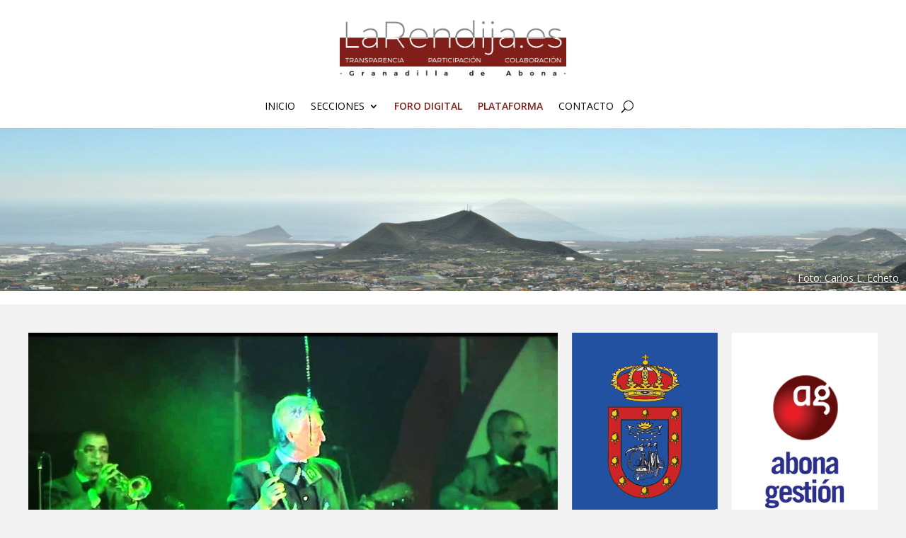

--- FILE ---
content_type: text/html; charset=utf-8
request_url: https://www.google.com/recaptcha/api2/anchor?ar=1&k=6LfBFAAVAAAAABrUW35vcbgiZnO3Fq18UrtOkH96&co=aHR0cHM6Ly93d3cubGFyZW5kaWphLmVzOjQ0Mw..&hl=en&v=9TiwnJFHeuIw_s0wSd3fiKfN&size=invisible&anchor-ms=20000&execute-ms=30000&cb=eweetyhyiieb
body_size: 48322
content:
<!DOCTYPE HTML><html dir="ltr" lang="en"><head><meta http-equiv="Content-Type" content="text/html; charset=UTF-8">
<meta http-equiv="X-UA-Compatible" content="IE=edge">
<title>reCAPTCHA</title>
<style type="text/css">
/* cyrillic-ext */
@font-face {
  font-family: 'Roboto';
  font-style: normal;
  font-weight: 400;
  font-stretch: 100%;
  src: url(//fonts.gstatic.com/s/roboto/v48/KFO7CnqEu92Fr1ME7kSn66aGLdTylUAMa3GUBHMdazTgWw.woff2) format('woff2');
  unicode-range: U+0460-052F, U+1C80-1C8A, U+20B4, U+2DE0-2DFF, U+A640-A69F, U+FE2E-FE2F;
}
/* cyrillic */
@font-face {
  font-family: 'Roboto';
  font-style: normal;
  font-weight: 400;
  font-stretch: 100%;
  src: url(//fonts.gstatic.com/s/roboto/v48/KFO7CnqEu92Fr1ME7kSn66aGLdTylUAMa3iUBHMdazTgWw.woff2) format('woff2');
  unicode-range: U+0301, U+0400-045F, U+0490-0491, U+04B0-04B1, U+2116;
}
/* greek-ext */
@font-face {
  font-family: 'Roboto';
  font-style: normal;
  font-weight: 400;
  font-stretch: 100%;
  src: url(//fonts.gstatic.com/s/roboto/v48/KFO7CnqEu92Fr1ME7kSn66aGLdTylUAMa3CUBHMdazTgWw.woff2) format('woff2');
  unicode-range: U+1F00-1FFF;
}
/* greek */
@font-face {
  font-family: 'Roboto';
  font-style: normal;
  font-weight: 400;
  font-stretch: 100%;
  src: url(//fonts.gstatic.com/s/roboto/v48/KFO7CnqEu92Fr1ME7kSn66aGLdTylUAMa3-UBHMdazTgWw.woff2) format('woff2');
  unicode-range: U+0370-0377, U+037A-037F, U+0384-038A, U+038C, U+038E-03A1, U+03A3-03FF;
}
/* math */
@font-face {
  font-family: 'Roboto';
  font-style: normal;
  font-weight: 400;
  font-stretch: 100%;
  src: url(//fonts.gstatic.com/s/roboto/v48/KFO7CnqEu92Fr1ME7kSn66aGLdTylUAMawCUBHMdazTgWw.woff2) format('woff2');
  unicode-range: U+0302-0303, U+0305, U+0307-0308, U+0310, U+0312, U+0315, U+031A, U+0326-0327, U+032C, U+032F-0330, U+0332-0333, U+0338, U+033A, U+0346, U+034D, U+0391-03A1, U+03A3-03A9, U+03B1-03C9, U+03D1, U+03D5-03D6, U+03F0-03F1, U+03F4-03F5, U+2016-2017, U+2034-2038, U+203C, U+2040, U+2043, U+2047, U+2050, U+2057, U+205F, U+2070-2071, U+2074-208E, U+2090-209C, U+20D0-20DC, U+20E1, U+20E5-20EF, U+2100-2112, U+2114-2115, U+2117-2121, U+2123-214F, U+2190, U+2192, U+2194-21AE, U+21B0-21E5, U+21F1-21F2, U+21F4-2211, U+2213-2214, U+2216-22FF, U+2308-230B, U+2310, U+2319, U+231C-2321, U+2336-237A, U+237C, U+2395, U+239B-23B7, U+23D0, U+23DC-23E1, U+2474-2475, U+25AF, U+25B3, U+25B7, U+25BD, U+25C1, U+25CA, U+25CC, U+25FB, U+266D-266F, U+27C0-27FF, U+2900-2AFF, U+2B0E-2B11, U+2B30-2B4C, U+2BFE, U+3030, U+FF5B, U+FF5D, U+1D400-1D7FF, U+1EE00-1EEFF;
}
/* symbols */
@font-face {
  font-family: 'Roboto';
  font-style: normal;
  font-weight: 400;
  font-stretch: 100%;
  src: url(//fonts.gstatic.com/s/roboto/v48/KFO7CnqEu92Fr1ME7kSn66aGLdTylUAMaxKUBHMdazTgWw.woff2) format('woff2');
  unicode-range: U+0001-000C, U+000E-001F, U+007F-009F, U+20DD-20E0, U+20E2-20E4, U+2150-218F, U+2190, U+2192, U+2194-2199, U+21AF, U+21E6-21F0, U+21F3, U+2218-2219, U+2299, U+22C4-22C6, U+2300-243F, U+2440-244A, U+2460-24FF, U+25A0-27BF, U+2800-28FF, U+2921-2922, U+2981, U+29BF, U+29EB, U+2B00-2BFF, U+4DC0-4DFF, U+FFF9-FFFB, U+10140-1018E, U+10190-1019C, U+101A0, U+101D0-101FD, U+102E0-102FB, U+10E60-10E7E, U+1D2C0-1D2D3, U+1D2E0-1D37F, U+1F000-1F0FF, U+1F100-1F1AD, U+1F1E6-1F1FF, U+1F30D-1F30F, U+1F315, U+1F31C, U+1F31E, U+1F320-1F32C, U+1F336, U+1F378, U+1F37D, U+1F382, U+1F393-1F39F, U+1F3A7-1F3A8, U+1F3AC-1F3AF, U+1F3C2, U+1F3C4-1F3C6, U+1F3CA-1F3CE, U+1F3D4-1F3E0, U+1F3ED, U+1F3F1-1F3F3, U+1F3F5-1F3F7, U+1F408, U+1F415, U+1F41F, U+1F426, U+1F43F, U+1F441-1F442, U+1F444, U+1F446-1F449, U+1F44C-1F44E, U+1F453, U+1F46A, U+1F47D, U+1F4A3, U+1F4B0, U+1F4B3, U+1F4B9, U+1F4BB, U+1F4BF, U+1F4C8-1F4CB, U+1F4D6, U+1F4DA, U+1F4DF, U+1F4E3-1F4E6, U+1F4EA-1F4ED, U+1F4F7, U+1F4F9-1F4FB, U+1F4FD-1F4FE, U+1F503, U+1F507-1F50B, U+1F50D, U+1F512-1F513, U+1F53E-1F54A, U+1F54F-1F5FA, U+1F610, U+1F650-1F67F, U+1F687, U+1F68D, U+1F691, U+1F694, U+1F698, U+1F6AD, U+1F6B2, U+1F6B9-1F6BA, U+1F6BC, U+1F6C6-1F6CF, U+1F6D3-1F6D7, U+1F6E0-1F6EA, U+1F6F0-1F6F3, U+1F6F7-1F6FC, U+1F700-1F7FF, U+1F800-1F80B, U+1F810-1F847, U+1F850-1F859, U+1F860-1F887, U+1F890-1F8AD, U+1F8B0-1F8BB, U+1F8C0-1F8C1, U+1F900-1F90B, U+1F93B, U+1F946, U+1F984, U+1F996, U+1F9E9, U+1FA00-1FA6F, U+1FA70-1FA7C, U+1FA80-1FA89, U+1FA8F-1FAC6, U+1FACE-1FADC, U+1FADF-1FAE9, U+1FAF0-1FAF8, U+1FB00-1FBFF;
}
/* vietnamese */
@font-face {
  font-family: 'Roboto';
  font-style: normal;
  font-weight: 400;
  font-stretch: 100%;
  src: url(//fonts.gstatic.com/s/roboto/v48/KFO7CnqEu92Fr1ME7kSn66aGLdTylUAMa3OUBHMdazTgWw.woff2) format('woff2');
  unicode-range: U+0102-0103, U+0110-0111, U+0128-0129, U+0168-0169, U+01A0-01A1, U+01AF-01B0, U+0300-0301, U+0303-0304, U+0308-0309, U+0323, U+0329, U+1EA0-1EF9, U+20AB;
}
/* latin-ext */
@font-face {
  font-family: 'Roboto';
  font-style: normal;
  font-weight: 400;
  font-stretch: 100%;
  src: url(//fonts.gstatic.com/s/roboto/v48/KFO7CnqEu92Fr1ME7kSn66aGLdTylUAMa3KUBHMdazTgWw.woff2) format('woff2');
  unicode-range: U+0100-02BA, U+02BD-02C5, U+02C7-02CC, U+02CE-02D7, U+02DD-02FF, U+0304, U+0308, U+0329, U+1D00-1DBF, U+1E00-1E9F, U+1EF2-1EFF, U+2020, U+20A0-20AB, U+20AD-20C0, U+2113, U+2C60-2C7F, U+A720-A7FF;
}
/* latin */
@font-face {
  font-family: 'Roboto';
  font-style: normal;
  font-weight: 400;
  font-stretch: 100%;
  src: url(//fonts.gstatic.com/s/roboto/v48/KFO7CnqEu92Fr1ME7kSn66aGLdTylUAMa3yUBHMdazQ.woff2) format('woff2');
  unicode-range: U+0000-00FF, U+0131, U+0152-0153, U+02BB-02BC, U+02C6, U+02DA, U+02DC, U+0304, U+0308, U+0329, U+2000-206F, U+20AC, U+2122, U+2191, U+2193, U+2212, U+2215, U+FEFF, U+FFFD;
}
/* cyrillic-ext */
@font-face {
  font-family: 'Roboto';
  font-style: normal;
  font-weight: 500;
  font-stretch: 100%;
  src: url(//fonts.gstatic.com/s/roboto/v48/KFO7CnqEu92Fr1ME7kSn66aGLdTylUAMa3GUBHMdazTgWw.woff2) format('woff2');
  unicode-range: U+0460-052F, U+1C80-1C8A, U+20B4, U+2DE0-2DFF, U+A640-A69F, U+FE2E-FE2F;
}
/* cyrillic */
@font-face {
  font-family: 'Roboto';
  font-style: normal;
  font-weight: 500;
  font-stretch: 100%;
  src: url(//fonts.gstatic.com/s/roboto/v48/KFO7CnqEu92Fr1ME7kSn66aGLdTylUAMa3iUBHMdazTgWw.woff2) format('woff2');
  unicode-range: U+0301, U+0400-045F, U+0490-0491, U+04B0-04B1, U+2116;
}
/* greek-ext */
@font-face {
  font-family: 'Roboto';
  font-style: normal;
  font-weight: 500;
  font-stretch: 100%;
  src: url(//fonts.gstatic.com/s/roboto/v48/KFO7CnqEu92Fr1ME7kSn66aGLdTylUAMa3CUBHMdazTgWw.woff2) format('woff2');
  unicode-range: U+1F00-1FFF;
}
/* greek */
@font-face {
  font-family: 'Roboto';
  font-style: normal;
  font-weight: 500;
  font-stretch: 100%;
  src: url(//fonts.gstatic.com/s/roboto/v48/KFO7CnqEu92Fr1ME7kSn66aGLdTylUAMa3-UBHMdazTgWw.woff2) format('woff2');
  unicode-range: U+0370-0377, U+037A-037F, U+0384-038A, U+038C, U+038E-03A1, U+03A3-03FF;
}
/* math */
@font-face {
  font-family: 'Roboto';
  font-style: normal;
  font-weight: 500;
  font-stretch: 100%;
  src: url(//fonts.gstatic.com/s/roboto/v48/KFO7CnqEu92Fr1ME7kSn66aGLdTylUAMawCUBHMdazTgWw.woff2) format('woff2');
  unicode-range: U+0302-0303, U+0305, U+0307-0308, U+0310, U+0312, U+0315, U+031A, U+0326-0327, U+032C, U+032F-0330, U+0332-0333, U+0338, U+033A, U+0346, U+034D, U+0391-03A1, U+03A3-03A9, U+03B1-03C9, U+03D1, U+03D5-03D6, U+03F0-03F1, U+03F4-03F5, U+2016-2017, U+2034-2038, U+203C, U+2040, U+2043, U+2047, U+2050, U+2057, U+205F, U+2070-2071, U+2074-208E, U+2090-209C, U+20D0-20DC, U+20E1, U+20E5-20EF, U+2100-2112, U+2114-2115, U+2117-2121, U+2123-214F, U+2190, U+2192, U+2194-21AE, U+21B0-21E5, U+21F1-21F2, U+21F4-2211, U+2213-2214, U+2216-22FF, U+2308-230B, U+2310, U+2319, U+231C-2321, U+2336-237A, U+237C, U+2395, U+239B-23B7, U+23D0, U+23DC-23E1, U+2474-2475, U+25AF, U+25B3, U+25B7, U+25BD, U+25C1, U+25CA, U+25CC, U+25FB, U+266D-266F, U+27C0-27FF, U+2900-2AFF, U+2B0E-2B11, U+2B30-2B4C, U+2BFE, U+3030, U+FF5B, U+FF5D, U+1D400-1D7FF, U+1EE00-1EEFF;
}
/* symbols */
@font-face {
  font-family: 'Roboto';
  font-style: normal;
  font-weight: 500;
  font-stretch: 100%;
  src: url(//fonts.gstatic.com/s/roboto/v48/KFO7CnqEu92Fr1ME7kSn66aGLdTylUAMaxKUBHMdazTgWw.woff2) format('woff2');
  unicode-range: U+0001-000C, U+000E-001F, U+007F-009F, U+20DD-20E0, U+20E2-20E4, U+2150-218F, U+2190, U+2192, U+2194-2199, U+21AF, U+21E6-21F0, U+21F3, U+2218-2219, U+2299, U+22C4-22C6, U+2300-243F, U+2440-244A, U+2460-24FF, U+25A0-27BF, U+2800-28FF, U+2921-2922, U+2981, U+29BF, U+29EB, U+2B00-2BFF, U+4DC0-4DFF, U+FFF9-FFFB, U+10140-1018E, U+10190-1019C, U+101A0, U+101D0-101FD, U+102E0-102FB, U+10E60-10E7E, U+1D2C0-1D2D3, U+1D2E0-1D37F, U+1F000-1F0FF, U+1F100-1F1AD, U+1F1E6-1F1FF, U+1F30D-1F30F, U+1F315, U+1F31C, U+1F31E, U+1F320-1F32C, U+1F336, U+1F378, U+1F37D, U+1F382, U+1F393-1F39F, U+1F3A7-1F3A8, U+1F3AC-1F3AF, U+1F3C2, U+1F3C4-1F3C6, U+1F3CA-1F3CE, U+1F3D4-1F3E0, U+1F3ED, U+1F3F1-1F3F3, U+1F3F5-1F3F7, U+1F408, U+1F415, U+1F41F, U+1F426, U+1F43F, U+1F441-1F442, U+1F444, U+1F446-1F449, U+1F44C-1F44E, U+1F453, U+1F46A, U+1F47D, U+1F4A3, U+1F4B0, U+1F4B3, U+1F4B9, U+1F4BB, U+1F4BF, U+1F4C8-1F4CB, U+1F4D6, U+1F4DA, U+1F4DF, U+1F4E3-1F4E6, U+1F4EA-1F4ED, U+1F4F7, U+1F4F9-1F4FB, U+1F4FD-1F4FE, U+1F503, U+1F507-1F50B, U+1F50D, U+1F512-1F513, U+1F53E-1F54A, U+1F54F-1F5FA, U+1F610, U+1F650-1F67F, U+1F687, U+1F68D, U+1F691, U+1F694, U+1F698, U+1F6AD, U+1F6B2, U+1F6B9-1F6BA, U+1F6BC, U+1F6C6-1F6CF, U+1F6D3-1F6D7, U+1F6E0-1F6EA, U+1F6F0-1F6F3, U+1F6F7-1F6FC, U+1F700-1F7FF, U+1F800-1F80B, U+1F810-1F847, U+1F850-1F859, U+1F860-1F887, U+1F890-1F8AD, U+1F8B0-1F8BB, U+1F8C0-1F8C1, U+1F900-1F90B, U+1F93B, U+1F946, U+1F984, U+1F996, U+1F9E9, U+1FA00-1FA6F, U+1FA70-1FA7C, U+1FA80-1FA89, U+1FA8F-1FAC6, U+1FACE-1FADC, U+1FADF-1FAE9, U+1FAF0-1FAF8, U+1FB00-1FBFF;
}
/* vietnamese */
@font-face {
  font-family: 'Roboto';
  font-style: normal;
  font-weight: 500;
  font-stretch: 100%;
  src: url(//fonts.gstatic.com/s/roboto/v48/KFO7CnqEu92Fr1ME7kSn66aGLdTylUAMa3OUBHMdazTgWw.woff2) format('woff2');
  unicode-range: U+0102-0103, U+0110-0111, U+0128-0129, U+0168-0169, U+01A0-01A1, U+01AF-01B0, U+0300-0301, U+0303-0304, U+0308-0309, U+0323, U+0329, U+1EA0-1EF9, U+20AB;
}
/* latin-ext */
@font-face {
  font-family: 'Roboto';
  font-style: normal;
  font-weight: 500;
  font-stretch: 100%;
  src: url(//fonts.gstatic.com/s/roboto/v48/KFO7CnqEu92Fr1ME7kSn66aGLdTylUAMa3KUBHMdazTgWw.woff2) format('woff2');
  unicode-range: U+0100-02BA, U+02BD-02C5, U+02C7-02CC, U+02CE-02D7, U+02DD-02FF, U+0304, U+0308, U+0329, U+1D00-1DBF, U+1E00-1E9F, U+1EF2-1EFF, U+2020, U+20A0-20AB, U+20AD-20C0, U+2113, U+2C60-2C7F, U+A720-A7FF;
}
/* latin */
@font-face {
  font-family: 'Roboto';
  font-style: normal;
  font-weight: 500;
  font-stretch: 100%;
  src: url(//fonts.gstatic.com/s/roboto/v48/KFO7CnqEu92Fr1ME7kSn66aGLdTylUAMa3yUBHMdazQ.woff2) format('woff2');
  unicode-range: U+0000-00FF, U+0131, U+0152-0153, U+02BB-02BC, U+02C6, U+02DA, U+02DC, U+0304, U+0308, U+0329, U+2000-206F, U+20AC, U+2122, U+2191, U+2193, U+2212, U+2215, U+FEFF, U+FFFD;
}
/* cyrillic-ext */
@font-face {
  font-family: 'Roboto';
  font-style: normal;
  font-weight: 900;
  font-stretch: 100%;
  src: url(//fonts.gstatic.com/s/roboto/v48/KFO7CnqEu92Fr1ME7kSn66aGLdTylUAMa3GUBHMdazTgWw.woff2) format('woff2');
  unicode-range: U+0460-052F, U+1C80-1C8A, U+20B4, U+2DE0-2DFF, U+A640-A69F, U+FE2E-FE2F;
}
/* cyrillic */
@font-face {
  font-family: 'Roboto';
  font-style: normal;
  font-weight: 900;
  font-stretch: 100%;
  src: url(//fonts.gstatic.com/s/roboto/v48/KFO7CnqEu92Fr1ME7kSn66aGLdTylUAMa3iUBHMdazTgWw.woff2) format('woff2');
  unicode-range: U+0301, U+0400-045F, U+0490-0491, U+04B0-04B1, U+2116;
}
/* greek-ext */
@font-face {
  font-family: 'Roboto';
  font-style: normal;
  font-weight: 900;
  font-stretch: 100%;
  src: url(//fonts.gstatic.com/s/roboto/v48/KFO7CnqEu92Fr1ME7kSn66aGLdTylUAMa3CUBHMdazTgWw.woff2) format('woff2');
  unicode-range: U+1F00-1FFF;
}
/* greek */
@font-face {
  font-family: 'Roboto';
  font-style: normal;
  font-weight: 900;
  font-stretch: 100%;
  src: url(//fonts.gstatic.com/s/roboto/v48/KFO7CnqEu92Fr1ME7kSn66aGLdTylUAMa3-UBHMdazTgWw.woff2) format('woff2');
  unicode-range: U+0370-0377, U+037A-037F, U+0384-038A, U+038C, U+038E-03A1, U+03A3-03FF;
}
/* math */
@font-face {
  font-family: 'Roboto';
  font-style: normal;
  font-weight: 900;
  font-stretch: 100%;
  src: url(//fonts.gstatic.com/s/roboto/v48/KFO7CnqEu92Fr1ME7kSn66aGLdTylUAMawCUBHMdazTgWw.woff2) format('woff2');
  unicode-range: U+0302-0303, U+0305, U+0307-0308, U+0310, U+0312, U+0315, U+031A, U+0326-0327, U+032C, U+032F-0330, U+0332-0333, U+0338, U+033A, U+0346, U+034D, U+0391-03A1, U+03A3-03A9, U+03B1-03C9, U+03D1, U+03D5-03D6, U+03F0-03F1, U+03F4-03F5, U+2016-2017, U+2034-2038, U+203C, U+2040, U+2043, U+2047, U+2050, U+2057, U+205F, U+2070-2071, U+2074-208E, U+2090-209C, U+20D0-20DC, U+20E1, U+20E5-20EF, U+2100-2112, U+2114-2115, U+2117-2121, U+2123-214F, U+2190, U+2192, U+2194-21AE, U+21B0-21E5, U+21F1-21F2, U+21F4-2211, U+2213-2214, U+2216-22FF, U+2308-230B, U+2310, U+2319, U+231C-2321, U+2336-237A, U+237C, U+2395, U+239B-23B7, U+23D0, U+23DC-23E1, U+2474-2475, U+25AF, U+25B3, U+25B7, U+25BD, U+25C1, U+25CA, U+25CC, U+25FB, U+266D-266F, U+27C0-27FF, U+2900-2AFF, U+2B0E-2B11, U+2B30-2B4C, U+2BFE, U+3030, U+FF5B, U+FF5D, U+1D400-1D7FF, U+1EE00-1EEFF;
}
/* symbols */
@font-face {
  font-family: 'Roboto';
  font-style: normal;
  font-weight: 900;
  font-stretch: 100%;
  src: url(//fonts.gstatic.com/s/roboto/v48/KFO7CnqEu92Fr1ME7kSn66aGLdTylUAMaxKUBHMdazTgWw.woff2) format('woff2');
  unicode-range: U+0001-000C, U+000E-001F, U+007F-009F, U+20DD-20E0, U+20E2-20E4, U+2150-218F, U+2190, U+2192, U+2194-2199, U+21AF, U+21E6-21F0, U+21F3, U+2218-2219, U+2299, U+22C4-22C6, U+2300-243F, U+2440-244A, U+2460-24FF, U+25A0-27BF, U+2800-28FF, U+2921-2922, U+2981, U+29BF, U+29EB, U+2B00-2BFF, U+4DC0-4DFF, U+FFF9-FFFB, U+10140-1018E, U+10190-1019C, U+101A0, U+101D0-101FD, U+102E0-102FB, U+10E60-10E7E, U+1D2C0-1D2D3, U+1D2E0-1D37F, U+1F000-1F0FF, U+1F100-1F1AD, U+1F1E6-1F1FF, U+1F30D-1F30F, U+1F315, U+1F31C, U+1F31E, U+1F320-1F32C, U+1F336, U+1F378, U+1F37D, U+1F382, U+1F393-1F39F, U+1F3A7-1F3A8, U+1F3AC-1F3AF, U+1F3C2, U+1F3C4-1F3C6, U+1F3CA-1F3CE, U+1F3D4-1F3E0, U+1F3ED, U+1F3F1-1F3F3, U+1F3F5-1F3F7, U+1F408, U+1F415, U+1F41F, U+1F426, U+1F43F, U+1F441-1F442, U+1F444, U+1F446-1F449, U+1F44C-1F44E, U+1F453, U+1F46A, U+1F47D, U+1F4A3, U+1F4B0, U+1F4B3, U+1F4B9, U+1F4BB, U+1F4BF, U+1F4C8-1F4CB, U+1F4D6, U+1F4DA, U+1F4DF, U+1F4E3-1F4E6, U+1F4EA-1F4ED, U+1F4F7, U+1F4F9-1F4FB, U+1F4FD-1F4FE, U+1F503, U+1F507-1F50B, U+1F50D, U+1F512-1F513, U+1F53E-1F54A, U+1F54F-1F5FA, U+1F610, U+1F650-1F67F, U+1F687, U+1F68D, U+1F691, U+1F694, U+1F698, U+1F6AD, U+1F6B2, U+1F6B9-1F6BA, U+1F6BC, U+1F6C6-1F6CF, U+1F6D3-1F6D7, U+1F6E0-1F6EA, U+1F6F0-1F6F3, U+1F6F7-1F6FC, U+1F700-1F7FF, U+1F800-1F80B, U+1F810-1F847, U+1F850-1F859, U+1F860-1F887, U+1F890-1F8AD, U+1F8B0-1F8BB, U+1F8C0-1F8C1, U+1F900-1F90B, U+1F93B, U+1F946, U+1F984, U+1F996, U+1F9E9, U+1FA00-1FA6F, U+1FA70-1FA7C, U+1FA80-1FA89, U+1FA8F-1FAC6, U+1FACE-1FADC, U+1FADF-1FAE9, U+1FAF0-1FAF8, U+1FB00-1FBFF;
}
/* vietnamese */
@font-face {
  font-family: 'Roboto';
  font-style: normal;
  font-weight: 900;
  font-stretch: 100%;
  src: url(//fonts.gstatic.com/s/roboto/v48/KFO7CnqEu92Fr1ME7kSn66aGLdTylUAMa3OUBHMdazTgWw.woff2) format('woff2');
  unicode-range: U+0102-0103, U+0110-0111, U+0128-0129, U+0168-0169, U+01A0-01A1, U+01AF-01B0, U+0300-0301, U+0303-0304, U+0308-0309, U+0323, U+0329, U+1EA0-1EF9, U+20AB;
}
/* latin-ext */
@font-face {
  font-family: 'Roboto';
  font-style: normal;
  font-weight: 900;
  font-stretch: 100%;
  src: url(//fonts.gstatic.com/s/roboto/v48/KFO7CnqEu92Fr1ME7kSn66aGLdTylUAMa3KUBHMdazTgWw.woff2) format('woff2');
  unicode-range: U+0100-02BA, U+02BD-02C5, U+02C7-02CC, U+02CE-02D7, U+02DD-02FF, U+0304, U+0308, U+0329, U+1D00-1DBF, U+1E00-1E9F, U+1EF2-1EFF, U+2020, U+20A0-20AB, U+20AD-20C0, U+2113, U+2C60-2C7F, U+A720-A7FF;
}
/* latin */
@font-face {
  font-family: 'Roboto';
  font-style: normal;
  font-weight: 900;
  font-stretch: 100%;
  src: url(//fonts.gstatic.com/s/roboto/v48/KFO7CnqEu92Fr1ME7kSn66aGLdTylUAMa3yUBHMdazQ.woff2) format('woff2');
  unicode-range: U+0000-00FF, U+0131, U+0152-0153, U+02BB-02BC, U+02C6, U+02DA, U+02DC, U+0304, U+0308, U+0329, U+2000-206F, U+20AC, U+2122, U+2191, U+2193, U+2212, U+2215, U+FEFF, U+FFFD;
}

</style>
<link rel="stylesheet" type="text/css" href="https://www.gstatic.com/recaptcha/releases/9TiwnJFHeuIw_s0wSd3fiKfN/styles__ltr.css">
<script nonce="TQh03pENaJXECZAb7_SFjg" type="text/javascript">window['__recaptcha_api'] = 'https://www.google.com/recaptcha/api2/';</script>
<script type="text/javascript" src="https://www.gstatic.com/recaptcha/releases/9TiwnJFHeuIw_s0wSd3fiKfN/recaptcha__en.js" nonce="TQh03pENaJXECZAb7_SFjg">
      
    </script></head>
<body><div id="rc-anchor-alert" class="rc-anchor-alert"></div>
<input type="hidden" id="recaptcha-token" value="[base64]">
<script type="text/javascript" nonce="TQh03pENaJXECZAb7_SFjg">
      recaptcha.anchor.Main.init("[\x22ainput\x22,[\x22bgdata\x22,\x22\x22,\[base64]/[base64]/bmV3IFpbdF0obVswXSk6Sz09Mj9uZXcgWlt0XShtWzBdLG1bMV0pOks9PTM/bmV3IFpbdF0obVswXSxtWzFdLG1bMl0pOks9PTQ/[base64]/[base64]/[base64]/[base64]/[base64]/[base64]/[base64]/[base64]/[base64]/[base64]/[base64]/[base64]/[base64]/[base64]\\u003d\\u003d\x22,\[base64]\x22,\x22MF3CsW7ChMORwpPCtlQVTzZyw5jDlHDCpyxXPV14w4TDvhxLSTBoPMKdYsOAFhvDnsK/VsO7w6EEdnRswpPCpcOFL8KzFDoHJMOPw7LCnTTCl0o1woHDm8OIwonCoMOfw5jCvMKfwqM+w5HCnsKhPcKswrjClxdwwpk1TXrCqMKUw63Dm8K0EsOebVzDq8OkXzzDglrDqsKSw6ArAcKiw6/[base64]/[base64]/[base64]/Ds8KrDws9w65Vw4zCtWjDvMO3LsOnL8OAwr7Di8K7fUA1wrMRWn4FOMKXw5XCmyLDicKawqIKScKlMScnw5jDgF7Duj/CmXTCk8Oxwqt/S8OqwpXCjsKuQ8KBwo1Zw6bClW7DpsOoVsK2woskwr9ES0k0wpzCl8OWcWRfwrZHw7HCuXR3w446GAEKw64uw5fDpcOCN2UZWwDDuMOow6REdMKXwqfDgsOcG8K7V8OhM8KOFxzCv8KZwqzDhMOjDRwifFHCg11OwqHCviDCl8O/HMOgA8O5YElSYMKWw77DhcO8w5liGMOsSsKxQ8OLBcK/wpAdwockw73CtHw9wpjCkXBWwovChBpHw4zDvEhRekdCZsOnw51NN8KEC8OCRMO9WsOdZGENwro6NC/DqMOPwpXDpVzCmmkWw5JxFsOxHsKMwojDtEFtZcO+w7jCqBdmw5fCosOpwrhTwpXCq8K5Lh/CmsOnbFEEw5DCs8K3w5olwqV2w5/CjFwmwpzDmWtOw5TCi8O9E8KnwqwAdMKHwpN/w5A/w6nDoMOhwplzfMO9w6vClMKCw7RJwpbDtMOOw4PDkVnCvAQgKArDsxdlcwhwGcOLRMOEw5Mzwrp0w4XDklEPwrsiwqbDsj7ClcKMwpTDnMOHN8OEw4t8wpFkFGZFGMOhwpIEw4XCs8OhwobCvkDDhsOnPBEud8KxMDR+XCsWdTnDoT8YwqXDi144NMK4JcOLw6/[base64]/[base64]/DnU5uO8K2aBnClV4rwrLCmUoxw5dlP8KJVE7CjzTDisOuRk7CrHsKw61OX8KQGcKTW3AeYHnClVbCssKuYXTCoEPDjVt3AMKCw6k2w7DCusKrSAFFD0AAMcOYw7zDjsKRwoTDllxKw69PRFfCrMOgJFLDvsO1woQ5IMOewrTCpCMMdsKDI3/[base64]/DtcOgUgfCo8KHwojCkk/[base64]/w7Jqw4jDqF5DQsOtbsKOwo9jNxo/O3bDmi4RwpDDoWvDvMKkQXzDhsObBsOJw5TCmsOBAMOJEsOUEULCm8OuOiNHw5YlfcKIOcOow57DmDUNNlLDjhp7w7Fxwo8pSQkYNMKnfsOAwqouw74Kw5tpLsKQwr4ywoBkBMKXVsK4w5AGwo/CvMOUJFdTJQvDgcKMwqjDosK1wpTDnMKuw6V6OVTCucOvZsKTw4fCjANzesKtw7FGAl/[base64]/[base64]/DtsKxwqnDlifCisKAw7LCrGrDqMKywoAyT3dwBkwKwqXDtsKtQwjDuxM3YsOiw5dCw44Vw6dzLEXCtMOdFX/CmMKvO8Kww5jDqxc/w6nCmEo4wqBjwrPCmAHDpcONwpFRLsKJwobDgMOuw5zCtcKdwqleJR3DhyFYKsOIwp3CkcKdw4fCksKvw53Cj8KqDcOFd0XCrsKlw7wTFAVfJ8OOYFDCm8KQwq7CmsO6bMKOwoPDj2jDhcKHwq7DnE9Iw6/CrsKeFMKMGMOJanpfMMKHQzhtBjrCvU1Zw69fLS1hDMOaw6/DsnfDuXjCj8O7VsKTdcOEwoHClsKLwo7Cny8Mw5JUw5YqUGEzwrnDosOpKkgoTcOMwoVYb8KqwozCqDbDgsK2SMKWdsKZDcK3ecKEwoFCwrhPwpIJw4Yuw6wOKD/CnlTCq3Jtw5YPw6gYLBnCnMKGwrbCgMOeSGzDmT/Dq8KdwpzCriwPw5LDpsKnK8K/bcOywpbDoUFiwofCvAnDnMOAwrjCv8KjLMKebAZvw7zChXt+wqo8woNkN2Rlcl3DjMK2wohfRGsIw5/CnVLDnHrDjUsjMHYZbhIhw5M3w4XDrsKPwprCncKqOMOww50ww7oJwpUEw7DDvMOHwpDCocOiKMOPfSNkT0ZsfcOiw71Aw7sQwq0lwpvCjTt/[base64]/dCB7wqUdwrTDmcKmK8KmwqnCr8KEwqNdw6ZCZsKhJ33CrcOJQcOgw5zDnhbChcOjwoQbAMK1Om7Cj8OJCnxhV8OCw53CnCTDrcOxBVwMwrrDu07Cl8OxwrnCtcOlWTXCmMO2wr/Dv0bCunlfw6zCrsO0w7k6w4sNw6/CkMKrwrjCrkDChcK1w5rDonJew6tUw4UkwprCqcKJcMOCw5omO8KPSsK4QUzCp8KwwqIewqfDlTzCgD8KWBLDjzoLwobDlSI7dhrDgS3CvMOUScKSwp8nRx/[base64]/CkW1Jw5cyN8OYTsOvV8KOwqxKLcKfeMKJw6XCg8Ohb8OYw6/DszIydivCginDhQTCrMKjwppIwpdswp49OcKuwqpQw7ZhCFDCrcOBwr/[base64]/DtcOgT8K/b1pBeVdPcBBHwpHDhRMiFcOuwqvDsnXChDEHw6QLw7c8JGU6wrrCqkLCm37DjsKDw6AYwpURf8OawqgWwrzCvcKIOVzDgcOXYsKMMsKjw4zDrcOnwonCr2fDqHcpPAXCqQ8rH2nClcOVw7gUwqnDucKRwpHDrQgXw7I+DFvDvRM/woDDqRzClFxhwpTCsF3DlCXCh8K9w7wpKMOwG8KRw5zDk8KoU0tZw6/Dn8OXAC06TsKFdQ3DphEKw5HDgxEAacOFwo1PGirCnnF1w4jCi8OTwqkywphywoLDhcO2wptMLGvCuBthwpM2w6/Cq8OSVsKWw6bDlsKVUDlZw7kLA8KLKxLDoEp3blPCu8KjCR/CrMK0w7TCimxYwqTCuMOSwr5Cw4vCmsO0wofCt8KNLcKrfUsaEMOMwrsta23Cp8OFwrnCgV/DusO6w4zCrsKFZlVQeTrDuzrChMKhGSbDgj7DlSDDjsOjw4wDwph8w6/Cv8K0wrjCpMO+Z0jDr8OTw6NRPF8HwpkOZ8OwM8KvDsK+wqBowrvDssOFw49zVMKrwofDuS8HwrvDkcOcBMK8wq45VMO6dsK0J8O8acOdw67DplbCrMKACMKGVTXCiA/DsHoAwqtZw7DDuFTCtlDDrcOMY8OzZTrDucOfBcKJXsO8CRjCusOPwp7CoWlVLsKiNcKmw5DCgx/Dq8Oxw47CvcKZfsO8w4HCnsO0wrLDuihMQ8KONcOJXQAqRcK/H2DDnGHDkMKEW8OKX8K7wrTDk8KpKhvDicKMworCi2Jhw6/CjxMoQsOGaRhtwqvDvDDDucO1w5vCp8OBw6smdsOWwpnCu8OsM8OdwqQkwqvDo8KIworDmcKpTQArwoh/LHfDoEPCg2nCjSbDlxrDtMOccwkLw6DCiUPDmEZ1cgzClsODI8OSwrzClsKXJcOWw6/[base64]/DmsO1wrbCpcOUJEwjYMKHw5tcGgxyw70BesKJMcKcw7FrXMKDIwQBeMOgJcKyw7nCj8OdwocEMMKRKjXCrsO8OTrCh8KjwoLCsG/[base64]/[base64]/Ds1oPMMOYBcK+MsORO8ODQ8KvwoM8wrB9wqPDmcO2SSpXWMKNwo3Cun3DqVAiZMKpRGcaPk3DnURDHkbDpz/DrMOWw7LCll19wpPCnEMXcXx4VsKtwoE1w4F6w6F3DVLChGsBwqhGRmPCqCfDqBHDpsOPwoHCgiJCKsOIwq3DjMO4LV4LU35jwqk9ZMO9wq/CgUdZwpt7WQ4tw7tOw6XCgD4dZAdtwotLesKqWcKfwozDtcOKw6Jmw6/DhQjDpcOfw4g/LcKdw7Vtw41YZUsTw7hVX8O2HzbDj8OPFsOQcsKaK8O3AsOQbQHDvMOUFMOUw7I8PQkxwqzCmVrDiz3DqsOmIhHDvkkUwqdTFsK2wpM7w6tjfMKpM8K7JgICBzwDw4Ivw4fDlxrCn3wYw6LCqMOubQRnTcO9wqfCrUEJw6QiVMO5w7/Co8KTwqzCkUnChn1YYVQJRsOPGMKXSMO1XcKNwoJZw7tow5gJSsOAw49iIcOFc2tdXMO7wpw/w7XCmQs7dj4Mw6FVwq7CoDhQwrfDh8O2cDU0WMK6REvCiBLDtMKlc8OpI2jDj2/CgcOIRcKzwqQWwrLCoMKJM3fCsMO1dVluwrlXcTnDvQnDgQjDnG/[base64]/ClcO3w5rCsMKaw4NhKFo8w4RCIsObwrllw6kWB8KLNi3CvsK8wo3DosOZwojCjxBgwp1/Y8OGw53CvHfDs8OMTsKpw6tYwp4Dw6FGw5F6f3HCj3gjw5hwSsO6w7EjJcKwSMKYFTFhwoPDhTbCgw7CpFrDjz/CujfDvAUlcyXCgnDDrU5EV8O9wocDw5RkwoYgwpBdw59gVsO7KzrDsFF8CsKEw6ApZVZhwqJGEsKjw5Ryw4fCiMOhwr9eNMOywqccN8KswqDDiMKkw5fCqRJJwr/[base64]/w57Cu8Owwrthe8ObIXU8aMOvWnlyMh1dw4vDhit4wqgXwoRNw4bDigdJwoDCozM2woIrwoFnQy3DjsKswqxfw7pJJhBBw7JUw4jCo8KiNSoMCXDDrXrCkcK3wpTDogspw6Q1w7fDrR/DnsK9w47Csydzw4tcw60bVsKcwqPCrynCq2dpfXlowpfCmBbDpDbCoSF/woLCrQjClhgBw69/wrTDqSTDrsO1bcKVwrnCi8K3w5w5PARdwqlEDMK1wovCgG7CgMKKw7UQwoPCnsOpw6jCuzsZwoTCkyAaJcOTZltewp/[base64]/CmcKlH8K5worDvMKhw5Yww410NA5mwowVfDLCiE3DrsO2F07ClXnDowZjf8OAwqjDmE4JwonCjsKcH041w5vDosOcX8KtByjDiSnDiAsqwqdcfy/[base64]/DoiTCs8K2eMKkw54ew4/[base64]/[base64]/DgsKifjERwoAcw7ICwp3Dv8OMCWMVTsORw7LCoTjCpQXCvcKGw4HCg1ZfC3U0wqEnw5TCt0bCnXPCpzcXw7HDunXDnW7CqzHCu8O9w6Etw41kLVHCn8O1wqZDwrU4T8KRwr/DrMOCwqXDpzNkw4bDicKCPMO9wp/DqcO2w44Qw7jCtcK6w4gcwovChcKkw7tiw4/DqkkTwoTDicKHw7Z2woEQw6kmcMOxUS/CjVLDg8Ktw5s7wrPDpMKqT2XCp8KUwo/CvnU2O8Kow5xQwqbCiMKjKsKCNwzDhjfCmBvDgjx7G8KKWFTCk8K3wqlMwrwcYsK3w7TCuBHDkMO5K2PCn0U7BMKXfMKDJEzCjxjClFTCnERIVsKXwqTDhRBlPltZfzBhYGtEwo5fAhXDkErDhsO6w6rClnpDdHbDpUQAPG/DiMOuw4okVMKXZ1E8wodkLltEw4PDr8Onw6zCkwMSwolVXCVEwpd7w4XDmDtQwp56IMKjwoHDpsO8w4sRw4xkf8OowpPDv8KHG8OxwpPDvH/DtzPCgMOewonDvhYzOjNDwpvCjyPDhMKiNgzDvgt2w6HDnybCoCQXw5Zcwr/DnMOnwp5pwoLCsi/Dr8O7wqc6OgcrwqwTKcKKw6vCqmXDmRTCkB7CqsK+w6p7wpDCgsKEwr/CqB1UbMOLwo/[base64]/DrC/[base64]/CsGXCtTvDisOrw7tbE8KwwoZAZsKIOMO3JMOmw5HCp8K4wp9RwrVSwobDhS4Bw4khwprCkAx/dsKwPsOUw7nDj8OqZwUzwrXDsDB1VStBBQ/DucKbbMKEU3M2QsOiAcKawoTDvcKGw7vDtsK0O0nDgcO6AsO2w6rDhsK9J0/Dsxs3wo3DqcORQXfCtMOCwr/[base64]/wr3DsG/DlcK5wrLCnsKVw6DDhFMqfsOiw4oCw6LClsOpclDChsO8e3/[base64]/ClsK7S8KuMATDtlIUw6kBw5V8EsKzeMOSwr7CssObwrtdHCNcTV/DkxLDriTDqsO9w5AmSMKCwpXDsHcGGHrDpGLDmMKGwqLDvggEwrbCgcOGD8KDJlUuwrfCiE0hw71kdMO/[base64]/DvcKDwosyw6skwpXClcOtw5VBSAcQZMKsw6U7JMO7woM1wphPwphvA8KiUlXCj8OFZcK/[base64]/DrsOIIcOYw73DvVRXIsKGfUQ3YMKpwqYlO1XCocKswrBcEjMQwrATSsOlwoQfOcO8wrzCr0gCf0lOwp0WwrspPWQZWcOHUMK8Ji3DhMOIwofCgEhOIMKWaUQIwrXDrMK1dsKPfsKBw4Naw7fCsk9BwpVkL03CukVEw6cDBELCmcO8bhZce1/DlcO4d33ChBXDhERJag1QwrnDmmPDmmpUwqPDgxctwpMfwp8pBMOyw698DkzCusK1w61jIl4+NcKzw4/Dk2UtHDnDiyjChMOrwo1Xw5LDgxvDhcOTWcOjwqXCtsK8w6ZWw6UPw6TDjsOqwoFPwrVGwoPChsOgGsOIScKjVlU5JcOJwo/CssOMEsKdw47CqnLDqcKTdCzDscOWKwdcwpV9VMO3ZcONAcO1IcORworDkDkHwoU2w6ZDwrc/wpjCjcOXwpvDghrDoHvDhm5PYsObT8Obwol7w4XDvgvDocO/ccOBw4MqQxwWw6gJwpgLbMOzw4EQHCMJw6HCuHIWS8OOeVbChhZTwoM/MAfDksOTd8Omw4fCk047w4rCqMKeVTzDhxZ2w5kcWMK8XMOeeSFoG8Kow7DDmsOVeixGfAojw5jDpyDCl0HDlcOQRw0/KcKsF8OXwpBlJsK3wrDCmibCiwTCqjPDmllwwrEydWt8w7nCrMOtahzDqcK0w6nCvGZ8wpc/w4/DtSLCucOKJcOHwrbDk8Ktw7XCvVnDmcODwpFuMVDDvMKbwqPDsG9zw7ARegTDoi0xWcKVw7TDhFdAwrtcH33DgcK4W2R2TXomw53DocO2BUjDpyJbw6l9w4jCl8O4HsK8EMKewrxfw4lSJ8KgwpXCvcK/eVbCjFXDi0UmwrHCqwhUEMK/SyJNO05lwq3CgMKBOUBTXCrCisKlwrhdw4/DnMOgfsONTcKHw4vCkwZMNFjCsTkUwq4Rw4LDu8OAYx5vwprCnE9Iw4bCocO/EMOpe8KzUR5Vw5bDrDPCj3vDuHFYdcKfw4JzXQU7wp5YYAfCrCcRccOLwobCqAZPw6vCvCPCo8OlwobDhXPDn8KaP8Ktw5fCli7DgMO2wpnCnHrCkwpywrUHwrs6PUvCvcOZw7/DmMOCVcKYPCfCicOaQRsvw7wifyrDjS/CuUwPPMOLdnzDimbCs8KGwr3ClsKeJiw6w6/DqsKYwplKw4Ivw7vCtx7CgsKjwpd+w6lGwrJIwrZoY8K+MVrCpcO3wrDDusKbMcOcw5XCvF9IWMK7dTXCsCRuacKsDsOcw5IAdHNTwq8XworCgsOqRmbDk8KSL8KjJ8OHw4XCixFxXMOqw6VHOEjCgGTCiDHDtcKDwqVUB0/[base64]/CuzszPg/[base64]/DgCh0w6rCkcO8wrjDpTcQU8O4w4AhTEkZwo5Ow4ttCMKtQcKJw5HDkic5Q8KuFmzCqkcMw7FUeW7Ck8KDw6YFwo3CnsK5K1kxwqh8azEtwrBRGMOgw4RyWsOrw5PDt2ZpwprCssO0w7c6XApiIcKbcjt9wr9xDMKIwofCscKDw54kwo/DiWtdwqRTwplcMD8uBcOfJGrDoirCl8Opw5oIw55uw7ZQfG5wC8K6ORrCq8KkacOsFkBSSxDDkHVTwoDDjF1+BcKIw5xAwrRzw6sKwqF8aH4/[base64]/[base64]/wofDpDF3w6jDocK7wpYAw6LDiQ5IwpXDnsKHw7ZCwr0wB8K6HcOow4vClVhAX3Ncwr7DrcOmwoHClHbCp1HDuSbCnkPCqS7DkVk2wrA8YhzCoMObw6fDlcK6w4A/GDPCj8OGw5bDu0JyFcKMw4HDoRNfwqEqMVEtwqAZJmjDn2Yzw60uFVJgwojCkFkywq1eEsK0bCPDon3CmcOMw4bDlMKNV8KPwpYywpHCtsKUw7NSJcOuwqLCoMK2AsKsUQDDiMOUKx/DhERDDMKKwr/CtcOgScKpQcOFwonCn2vCuwnDjjjCiB/Cu8O7BC4Cw6Faw67DrsKSB3HDglHClDwyw4nCrMKJdsK7wqQBw7NRwqfCt8O2TcOEJkPCnMKaw7/DhS/CmHXDu8KCw6JpJsOkclRbaMKYL8KnUcKJbkMsJsOrwq4iLCLCgcKFaMOMw6oowpU6aG5xw6l/wrHDnsKWfcKpwoEPw63Dl8O6wozDtWgbR8Oqwo/[base64]/I3zDrlcQwrNzGHRPJcODw6NjA8Kkw4/[base64]/e8KEEQfDqjFsQsOrwqfDkMO/w55iFsOINcOhw7XDvcKYUDRdwqLCnQrDrsO9J8K1w5bCvzvDrCh5eMK6GwdfJsOmw45Jw7spwpPCssOmbXJ5w7PCtS/DjcKVSxRAw5bCsTrCtsO9wrLDg13CgTg6AlPDpCEyE8K3w7/CjhHDr8OvEDnCl0xmDXFzaMKIQWXCu8ObwpFewrciwqJ8DsKqwrfDh8K/wqrDqGzCtUEjBMKCJsKJPVjCksKFS3p0N8OJZT5XNz3DrMO0wq3DrSrDicKtwqgiw6Y0woZ4wpYLRnjClMO/CMKJF8O5BMKrH8KRwr0kwpJPcT4hSEw3woXDgkHDlH1kwq3CtsKyRhUGNyLCrcKKAyNRHcKaLBHCh8KDEwQuwoJ2wr3CmcOcU0vCnG7DgMKdwrbDn8O9OA7CpA/DlGbDnMOTSkDDjkA7fRDClC9PwpTDnMOTAE7CoTM1w4bDlcKHw67ClcOlaGV+ZiI+PMKswrVVOMOyOkRxw7skw4bCkB/Dn8OJwqkPRWNiwrxWw6J+w4LDgj7CsMOjw4QewrUsw5LDjCh8OmzDvQTCmW1nGysZTcKKwq1uQsO2wrbClsK/OMOlwqHCrcOWKA4RMi7DjcO/w4USYhLCpHlvETItRcKNUz3DkMKkwrAcHyFnV1LDq8OnEcObPsOJwpPCjsO2BBPChkzDvkNyw4/DoMO4IH7CpzZbf2TDknUnw7UeTMOvWwHCqEHDtsK7fF8aGXDClQApw7ARZVM0wrJcwrI9T0vDgsOkwr/CuUYjdcKlEsKXb8Kyf24RHcKtH8KCwpB8w4fDqx9TLB3DrjYkbMKkPH5zDy88E0U1BzLCm0LDhlLDuC8rwp9bw4BbRMKwDno/CMKzw6rCl8O5w4/CrnBqw7lGW8K1QcKfbH3CnAt6w5QMcHTCshzDhMKqw7PCiE5uZxfDtQ1uccO7wrFfNRlmamBMaHxIPlfCoHTCk8K1FzPDkizDpBrCr1/DnRDDgR/CujTDnMOMN8KbHBbDu8OFWRcKHwMCeTPCnWhrSBBdOMKpw7/DmsOiacOjY8OIFsKpdyUIeWpkw4vCmsKzG0Fhw5TDulXCpsOow5vDnWjChW8Zw7pGwrIaCcKuwqHDom0lwqzDvGXCkMKqeMOxwrADFsKxEAo5DcKHw4JCw6jDni/Dn8Onw6XDo8Khw7YDw7fClnnDoMKaCMO2w6jChcKGw4fCt23ChwBFYxTDqnZsw6pLw7nChzXCjcKdw6rCs2YyG8KRw7zDs8KGOMKmwo8pw53DmsONw5DDtsKHwqLDtMO5aRAhFmEKw7lxcsOGGMKeRikCXyNZw4/Dm8OLwppBwpvDngogwoIzwqLCp3LCqAhhwo7DiS7CvcKiWg8BcwXDosKecsOjwrEKdcKlwo3ChjbCl8KwX8OAGgzDgQRewo3CgyDCjBgxUsKQwonDkXTCuMK2DcKCbW4yBcOzw4APOizCiwLCh2ljFMOKHcOowrHDgT/Cs8OjWj/CrwbDnkYeW8OdwobCkijCtxTCrnLClRLDijvCvUcxJ2fDnMKFKcOTw57CkMKkS30uwpLDvMKYwqF1DUsLbcK0w4BGMcORwqhcw5rCoMO6Ojwqw6bCvh0dwrvDgF9/w5ABwrkDMFHCs8OhwqXCm8KlSHLClEPDosOOCMO2wq04UE3DjEHDgRUqGcOAw4RsYsKKMzDCvlLCrhdTw61XAw/DrMKNw6wowoPDpUbDlGtfLAFyGMOGdwwCw4ZLNcOkw4lCw5l5eRULw6AKw4TDi8OsY8Ofw4zCmivDj0kMX13DscKICzJbw7PCuz7CkMKhw4QMVxPDpcOuOF3CtsKmHnQtLsKEccOEw4ZwaWrCtcOiw4DDsw/[base64]/KDwgw48UfsOkOcOcw7Z5IiZcwr9IJSbCi0omQcOjVQ0WasOnw5TCkQVRPMK5f8Kvd8OJOBTDqFPDhMO6woLCmMKbwrfDm8OZa8KYw6QteMKkw7wBwpfChzk/wpd0w5TDqRDDtjhwBcKXV8OSCXowwpUMdcObP8OmazRUC3DDuD/DkxfCrRnDg8K/W8O0wpjCuRZgw5MLesKkN1nCicOuw5JUT3ZzwqEfw7waM8OEwocHcXbDixFlwolNwrZnCHkPwrrCl8OiQizChjfCnsORScKnGcOWDVN/LcK9w4jCvMO0wp1wRcODw5JHFWotOA/Ds8KHwo5WwqpxEMKQw7FfK15AKC3Dpwp9wqzClcKRw5HCpz9dw6IUaxjCm8KrNF0wwp/CtMKBSwBuLTLDrcO1woMxw6fCqcKWEEUTw4V3UsO1C8KfQCDCtDI7w7oBwqrDgcKBZMObaUJPw7/Dqnozw7fDusOAw4/Cgk1wPj3CrMK3wpA8K3VJYMKRPylWw6sowqkmW1vDhMO8AMO5wrtQw6Bawrcjw5RJwpJ2w5jCvU7CmVghBsOuJBgpYcOHK8O6LAzCjixQDkZzACluI8KxwpVvw7EEwqbDksOkOcO/J8O8wprCiMOHfFLDjcKPw6PDkzYlwoBuw77CtcKiEsO0McODFyo5wqxye8OvFDU7wrzDtBDDmkhhw7BCKCXDisK1EEdYDD/[base64]/CgyZ4YMOgMMO1w4zDlMKVwpLCqVbCvnrDjAx/w4TCrBrCjsOZwqvDpy/DncKQwohew4FRw61ew6o6FADClwbCv1tnw4fCowJ8AsOewpVuwp55JMKuw47CssOkBcKdwrfDmBPCuBzCvjDDg8OscB8ww7pQRnsgwp/DvG09RgXCnsOaTMKiE3TDlsOxZMOiVMKJbVrDjTjCosO1fFYsPsOpbcKCwpXDrmHDvnAkwrTDkcO6esO8w5HCh1LDlMOIw7zDgsK1CMOLwoHDkjJaw6xKDcKjw5rDh31MVXPDiB1Ow7HCmMKtXcOlw4vCgsKwPcKSw4Fbc8OHf8K8A8KVFUk/wot8wq5Pwo5OwrvDqHNxwptOVEDCg1E9wpvDq8OKDTEjSldMcxrDosOvwrXDmhB4w7o/EjdeM3pmwqsFCFcgEBgSCHrCogtpw47DgT/CocKrw7PCoiJlOxQrwqvDmT/CgsOQw7dlw5ZQw77DjcKowq0lEiTCocKkw4gPwoBvw6DCncKhw4PDmEFYb3pWw4FeUVpmW2nDh8OowrEyYXdSOWcwwqbCjmjDl2LDlSjClQnDlcKbeDYjw6/DrCNaw5/Cm8KbPA/Ds8KUK8OuwpQ0XcKUw7RaLwHDr3DCjHPDikF8wpZ+w6I8csKhw6EhwrVRNhBDw6rCsGvDp1oswr5HUR/CoMK7UAEWwrV2dcOXfcOgwpjDhMKld0VqwoAfwq0FU8OJw5UTF8K+w55xNMKMwpEaaMOpwp0pK8K8D8KdJsO6FsOfVcOrOwnClMOuw75twp3CpyTClk3CqcKsw4s5ZlEJB2/CnMOGwqrCiALClMKbScKDOQlfR8K8wrF1MsOawqsnbMO7woFBf8OTFsOMw40XAcKLHsOmwpfDmW9aw7otfUTDt2DCu8KCwoHDjEcjKG/DuMO8wqIiw5TCjsOXw5TCuCXCtiRuARwIXMObw6BRO8Okw6fCjMKuXMKNK8KgwoQHwonDo3LCi8KPLH4GCBTCrMK+CMOZwqLDssKCcwfCpBrDvhg1w4fCoMOJw7YJwpDCgnjDt1zDnipJUicPDMKMDMOpS8Oqwqcowq8FdBnDs3U9w5tUFh/DhsOawoNgTsKnwog/TRRGwoB/w54oC8OGZhbDnHMLWsOxKDYRdMKqwr45w6HDosOxCCjDiz7DtyrCk8OfJD3CjsO4w4XDrl/CgcKwwoXCqkgLw6DCpMKgYhI9wr9vw74BB0zDjFRrYsKHwrA6w4zDtgV0w5BAR8KUE8Ktw7zCjMOCw6PCg01/wrd3w7TCpsOMwrDDi3nDk8OCHsK3wrzCjSxQDWw9FyrChsKqwphww5Nawqw9H8KCJMO1w5bDpgjCplgOw6ldJGDDoMKpwqRDcHRWCcKJwrM0dcOYCmFcw7g6wqF5Hi/[base64]/ChsKNwr18XDrDv8KpRXpvMcOiwpjCrsK2w6DDvsOGw5bDucO9w5PDhlhDS8Otwo4IdjpPw4zDhB/Dh8O7w5DCocOtE8Oow7/CgsKxwoLDjiJkwrsBScO9wpFgwoQSw5DDkMOVNE/DklLDmXELwoNNDMKSwo3CucKRIMOVw7XCj8KPw6tcESrDl8K3wpvCrcOzclvDvH90wonDvCYxw5TChkLCq1dGI2t9WMOJPVlmeXzDiEjCisOSwqjCo8OJDU3CtU/CmxMhcynCjMOLw7Fcw5FCwpN8wpB2YjbCiWHClMO0WMOWK8KZXT8rwrfCp3EEw4vCqinCq8OLF8K7ZSXCiMKCwrvDmMKhw7w3w6PCtMOUwofCrHpDwpxWMynDvsOMw7LDrMODVwVbPyEQw6oCSsOVw5AeB8O0w6nDt8KnwrTCm8Kew4NKw6PCp8Obw6RvwpYAwo/[base64]/Ctx3Cu8Oew7PCgcKfw5fDrzUbwpzCm2YYwqHCtsKQbMKKw6jCvcK8YmLCtsKGUsKdO8KGwoNjFsKxc0DDq8ObEGfCm8Kjwp/DtsODasKVw4bDogPCgcOvZsO+wogXEHvDuMOzN8OhwopKwoxlw6AXOcKdakVqwr9lw7NdOMKGw6LDnEAIVsOvQXl5worCssOfwrcAwrtkw64Aw63Do8KlV8KjIcO5wr0rwr/Cql/DgMOXCCIuV8OpHsOjY38NCFPCpMOjAcKpw4oxZMKVwodrw4ZJwrJ2OMKTw7/[base64]/EcObw4tLPHojw7rCtMKKwoTDshw7wpfDqcKIa8K0JcOgAzLDuGpvBgfDjnfCgBrDg2k2wptoM8Ovw6lGAcOiRsKaIcOGwpdkORfDksK6w5F+EcKCw59owrXDoR5/w7jCvjFWUW1fUQHCi8KgwrV9wr/Di8OAw7x+w6fDlUQ3w6oBT8KtPsO/a8Kaw47ClcKIEQLCiEQXw4IiwqQKwro/w4dFPsOgw5TCjAkjE8OjJHHDssKTdljDtl85ak/Dtg7DiEfDr8KYwoljwq9PCQrDtCIzwqTCncOGw6Zqf8KtXhDDpB3DnsO/w4MuacOOw6dVYcOtwqrCjMKXw6LDvcKDw5lcw5UxaMORwoovwpzCjiRlJsOWw7LCnjN2wq7CjMO6JA5Iw45WwqfCs8KCwpgRB8KDwqQHwr7DkcOYV8KGHcOowo0bJgTDuMOvwo5Zfh7ChW/DsixLw47DsXtpwpXDgMOlE8K8UzYxwoLCvMKeKWzCvMKmIVbClnvDvTPDqiseUsOORsKuRcOGwpV6w7YWwo/DrMKUwrbCtGrCiMOqwp06w5TDhHrDhlNLaxoiBh/CnMKCwpkiWcOxwp50wqkKwoNZQMK6w6HDgMOIby9QKMOPwo9Gw7/[base64]/DojXCj0DDpTbDgSEvwr7DvMKdfUZJw5BwwojDh8Orwq4RNcKPacKYw6xJwolZSMKaw6zDjcKow4JsJcOFGhPDpwHCksKEBkvCihEYMcOZwrBfw5zCnMKJY3DCuSImMsKHKMKgUxY/w74dR8O5EcOxY8KGwoliwqBsZsOXw5UEJStFwoh0bMKbwodRwrpyw6PCqnVJDcOWwoglw40Xw7jCh8O3wpbCkMKlRcOEbyU5wrB4f8Ofw7/[base64]/DlxTCr8OraiPCkyzDv1dZCsKvw7bClsORw79Nw70Kw7lxUcO2DsKZScKQwpQEecK7wr43LCHCvcKMcMKZwonCnsOHPsKuJDjCoHRJw4dIeQ/CgzAfKcKHw6XDh0jDlnVeJ8OtfkjCsjDCvsOIQ8O6w6zDsk43NsOFE8KLwoYQwrjDlHjDqRsSw7HDncKMUsODOsOUw5Nqw6xhWMO/NQ0Ow5ABDjLDmsKWw6RMW8OZwovDnARgfMOqw7fDnMO2w6XDiHBFTsOVJ8KrwrYUE2U5w7olwoPDpMKpwooYeT/CoR/[base64]/ClsOVXcO3R8Ohw53Ct8KLT8KPwofDjcOww4tvWEoXwq3Cu8K1w45oecKFccOmwp8EJ8KlwpwJwrjCscOiIMOjw6TDgsOmU0PDhB3DmcKFw6bCtMKwaFR/LMOZZ8OiwrQGwoYiLW0VChJYwq/CilnClcKCcSnDp3jCgQkcFX3Dtgw8A8KQSMOdB3/ClUTDpcKAwodnwqQBJhrCvMKVw6gHG2bCiF3DuGhXIcOzw4fDvTxZw6rCqsOOIFUKw4TCqcKkRXjCilcmw4p1ZMKKesK9w43Dm1zDscKqwqfCpMK6w6BhccORwpbCvRQ4w6TDhsOZcgrDhxYqBQ/CnEPCqcO/w7V2NxzDo0bDjcOuwpcxwpHDlHbDrSMYwpjCvmTCtcOBH3oAMHPDmRvDgcO6w73Ci8KVaHrCiTPDh8O6bcOew5/CujRIw441EsKXdAdeWsOMw7F5wo7DoWRGaMK1DU9cwpjDtsKuwo/CqMKIwrfCnMOzw7gSIsOhwoZ3w63DtcKBR3lSw63DlMK5woHCg8KSZMKNwq84cFciw6QkwrxMDk1kw64KJcKJwqkuEx7Dgys4TnTCo8Kbw4bDjMOOwptZdW/ClhTDsh/DscOACQHCnRzCtcKKw4ZcwrTDnsKwBcKfwok5QDhYwoLCjMKMcjs6EsOgYcKuFmLCpMKHwpRsCcKhECAqwqnChcOUE8O1w7jChXXCiX0EfHQrWljDu8KrwqnCiBwGYsO8QsKMw4zDgsKMHcOyw7N+E8O1wqlmw55Xw6bDv8KhCsKzwr/DucKdPsKfw5/DncO+w7TDtG3DkXRiw4lndsKaw4DCv8OSUsK6wpzCuMOMLyIWw5nDnsOrU8K3L8KCwpwNacOXR8Kgw4tvLsKrYC4CwqjCksOlVwIpF8Oww5fDgAwNdRjCoMKIO8OuHiwKdU/Dp8KRKwUdWBI5J8KtfnrCn8O7cMKAb8OGwpDCnMKabAHCgVFww5fDocO/wo7CocOxaS3Dj2fDv8OEwrAfT0HCrMOOw67CpcK3DMKUwp8PDWPCh19PDQjDm8OqTDnDvFvDgiR7wrVvBgTCtlcLw5HDtA4cwpzCkMOjw7jCuj/DtsK0w6RBwrfDhcO9w7cdw4J6wrzDgTDCu8O/[base64]/Co1lcw7smHyzCugnCjmjChcOKciFpw7jDicO6w6HDvsOFwpXCjcOwWxPCvcKWw6nDtH8pwrjCi3vDisOre8KZwpzCk8KreAHDlELCpcKPCcK2wr/Crkl7w77CmMOdw6JtCsKsL1zCuMKQal5Tw6rClwRaZcOawp5UQsKvw6dMwpsNwpUswrwWL8Knw5jCg8KKw6vDocKaKV/[base64]/CvcKdwpbDiD7DjBYqdcOJaznCiSbDqcOfw5sOPsK1SxBlT8K5w67DhCTDvcKwFcODw5jDs8KZw5sKXzPCnhzDhyA5w4ZTwqzDqMKGw5zCpsO0w7TCthlIbsKfVWw0T2rDpyMmwrnCv3fDtVfDgcOcwoBvw5ssMsKEdsOqU8Kkw6tJfAnDjMKEw6ZIYMOcCR/[base64]/CqsObwozCmQgrKMOiDsKnfSo8bknCrXohw5vDhsOfwrjDm8Kcw6LCn8KSwpc0wrbDhg43wr8MFRoNbcO/w5DDhgjDmB3Csw1Ow7LCkMO3PEXDpA5/c3HCmF/[base64]/ZsKrSMOeY8K2cTpYCcOqHw5bMAPCqyLDujpyCMOEw7XCssOawrMLDVDDkEAmwoDDvw/ClXBMwqfCnMKiIT/Ch2PCq8OgNEfDjm3CucORDsKMdcKgw6DCvMODwpY3w7fCisKNVDvCuxDCvHjDl2tGw5nCnmgtUX4jAcONI8KdwoXDp8KYPsOZwpdcCMOxwr7DuMKmw6jDhsKywrvCiTzCjjrClE9tEGzDnjnCvCjCosK/AcK+ewgDA3XCssOnCmrCuMO8w7fCj8OLGxxowpvDtSrCsMK7w7g4wocHU8KLZ8KyasOtYiHCmF7Cr8KrZE5nw7JGwqRvwoLDiWg5Rm8OAsO5w4F/fmvCocODRcK0P8K+w4oFw4PDjjfCoxzClXjCgsKtHMObAVZjRRd+WsOCHsOiJcKgMnIfw6LCtFPCu8OJQMKlwqfCpMOhwpZmSsKuwqHCniPCjMKhw7/Crk9fw49Dw5DCisO7w6jCiEnDjx8AwpvCrcKAw5AswqLDvy8yw6PCln5tJsO1dsODw5Vtw61kwoDCocKIFQlaw6lWw7LCvzzDqFvDtm/[base64]/LzLDvCDCvVDDgsOVUsObw5Vnw4wHwqdVw4lYw7VOw7/CpMKJf8Knw47DssK+SMOpUsKbAcOFEMOHwpXDlHoqw4NtwrgGw53CkXHDh1vDhhLDoHbChSXCjBAXZHsOwoDDvTTDnsK0FG4dMxrDtMKnRgDDhjjDn0/CvMKUw5DDh8KCLn7DuQoqwrEfwqZiwqIkwoxvRsKpIhduRHzCjsK9w6Vbw4YzTcOrwqpew7TDgkvChMKLXcKHw7vDjsK0D8O9wqfCgcOcQsO1VcKIw5jDh8OSwp0mw7w1woXDtkNgwpLCmC/DrcKswrlQwpHChsOVcyvCo8OzNCzDjHbCuMKAEXDClsOlw7bCrUEUwrAsw4x2LcO2FVV/PQ4Gw6YgwrXDpiMyVMKVKMKXU8Obw6nCocObKiLCn8KwWcKEGMOzwpETw6N/wpDCqMOhw71/w5zDm8K2wodxwoTDoWvClCwKw58Kw5J7w6bDjHdRZ8KWwqrCqMOsewsFYsOTwqhiw5LChCYJwoTDncO+wqHCicK0wpvDuMKyGMKjwoJzwpgnw75/w7LCoQYOw6fCiz/DnRbDlQRRc8O8wpNAw58WUMKYwqzDtsKWCiDDvxImUFrCkMOqFMK5wpXDuRzDlGQufcO8w4V7wq0JBQA8wo/DtsOLY8KDYcK5wqgqwofDvzzCkcKrLjDCpDLDscO5w5NXEQLDq1NIwqwlw6sRFB/Dp8OKw784NFvCnsK6EnXCiA\\u003d\\u003d\x22],null,[\x22conf\x22,null,\x226LfBFAAVAAAAABrUW35vcbgiZnO3Fq18UrtOkH96\x22,0,null,null,null,1,[21,125,63,73,95,87,41,43,42,83,102,105,109,121],[-3059940,457],0,null,null,null,null,0,null,0,null,700,1,null,0,\x22CvoBEg8I8ajhFRgAOgZUOU5CNWISDwjmjuIVGAA6BlFCb29IYxIPCPeI5jcYADoGb2lsZURkEg8I8M3jFRgBOgZmSVZJaGISDwjiyqA3GAE6BmdMTkNIYxIPCN6/tzcYADoGZWF6dTZkEg8I2NKBMhgAOgZBcTc3dmYSDgi45ZQyGAE6BVFCT0QwEg8I0tuVNxgAOgZmZmFXQWUSDwiV2JQyGAA6BlBxNjBuZBIPCMXziDcYADoGYVhvaWFjEg8IjcqGMhgBOgZPd040dGYSDgiK/Yg3GAA6BU1mSUk0Gh0IAxIZHRDwl+M3Dv++pQYZxJ0JGZzijAIZr/MRGQ\\u003d\\u003d\x22,0,0,null,null,1,null,0,0],\x22https://www.larendija.es:443\x22,null,[3,1,1],null,null,null,1,3600,[\x22https://www.google.com/intl/en/policies/privacy/\x22,\x22https://www.google.com/intl/en/policies/terms/\x22],\x22Y2IcWZ6G4yD9Tnu/LU48w8JRiEDxJkvxW6+OkhiYJ6A\\u003d\x22,1,0,null,1,1768379689645,0,0,[185,197,236,238],null,[106,225,147,250],\x22RC-ONABUpXQqy07HQ\x22,null,null,null,null,null,\x220dAFcWeA5wM00ZBh7nHQbPRI9xUdbyt6vGfYjOyr5xPr-VU1ORZ8z0R7IvxsmDys4MFwI5uBHuXmkYa6ZADSQdSgcwPGfHsa8w_A\x22,1768462489726]");
    </script></body></html>